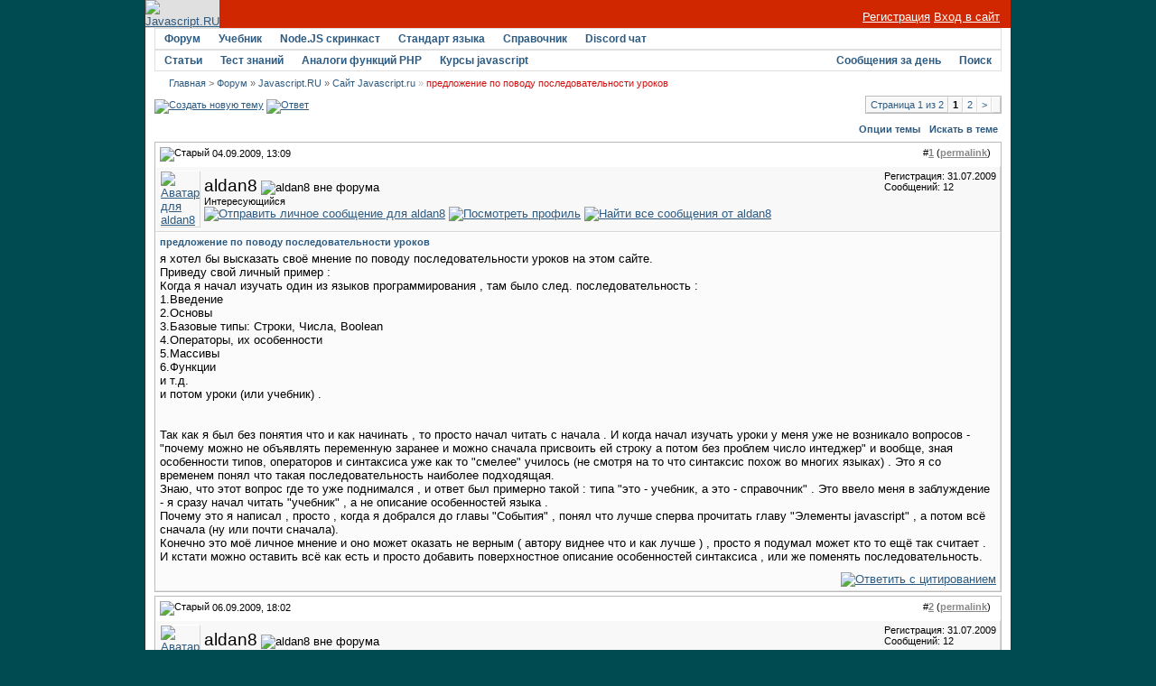

--- FILE ---
content_type: text/html; charset=utf-8
request_url: https://javascript.ru/forum/site/4978-predlozhenie-po-povodu-posledovatelnosti-urokov.html
body_size: 10993
content:
<!DOCTYPE html PUBLIC "-//W3C//DTD XHTML 1.0 Transitional//EN" "http://www.w3.org/TR/xhtml1/DTD/xhtml1-transitional.dtd">
<html xmlns="http://www.w3.org/1999/xhtml" dir="ltr" lang="ru">
<head>
<base href="https://javascript.ru/forum/" />
	
<meta name="keywords" content="предложение,по,поводу,последовательности,уроков,предложение по поводу последовательности уроков, " />
<meta name="description" content="я хотел бы высказать своё мнение по поводу последовательности уроков на этом сайт�" />


<link rel="stylesheet" type="text/css" href="https://javascript.ru/forum/clientscript/vbulletin_css/style-97d6914a-00003.css" id="vbulletin_css" />





 


<script type="text/javascript" src="/misc/forum.js"></script>



<!--
<script async src="https://pagead2.googlesyndication.com/pagead/js/adsbygoogle.js?client=ca-pub-6204518652652613"
     crossorigin="anonymous"></script>
-->

<!--
<script type="text/javascript" src="/modules/syntaxhighlighter/sh/scripts/shCore.js"></script>
<script type="text/javascript" src="/modules/syntaxhighlighter/sh/scripts/shBrushCss.js"></script>
<script type="text/javascript" src="/modules/syntaxhighlighter/sh/scripts/shBrushJava.js"></script>
<script type="text/javascript" src="/modules/syntaxhighlighter/sh/scripts/shBrushJScript.js"></script>
<script type="text/javascript" src="/modules/syntaxhighlighter/sh/scripts/shBrushPhp.js"></script>
<script type="text/javascript" src="/modules/syntaxhighlighter/sh/scripts/shBrushPlain.js"></script>
<script type="text/javascript" src="/modules/syntaxhighlighter/sh/scripts/shBrushPython.js"></script>
<script type="text/javascript" src="/modules/syntaxhighlighter/sh/scripts/shBrushXml.js"></script>
<script type="text/javascript" src="/modules/syntaxhighlighter/sh/scripts/shBrushRuby.js"></script>
<script type="text/javascript" src="/modules/syntaxhighlighter/sh/scripts/shBrushErlang.js"></script>
<script type="text/javascript" src="/modules/syntaxhighlighter/sh/scripts/shBrushAS3.js"></script>
-->

<script type="text/javascript" src="/modules/syntaxhighlighter/sh/scripts/syntaxhighlighter.min.js"></script>
<script type="text/javascript">
  $(function() { SyntaxHighlighter.highlight() })
  </script>

<style type="text/css" media="all">@import "/modules/syntaxhighlighter/sh/styles/shCore.css";</style>
<style type="text/css" media="all">@import "/modules/syntaxhighlighter/sh/styles/shThemeDefault.css";</style>
<style type="text/css" media="all">@import "/themes/defaultangy/jquery.alerts.css";</style>

<script type="text/javascript"><!-- // hide from W3C validator

var SESSIONURL = "s=46cafbb8a53640561d727ff9954a7ca6&";
var IMGDIR_MISC = "/forum/images/ca_serenity/misc";
var vb_disable_ajax = parseInt("0", 10);
// --></script>


<link rel="alternate" type="application/rss+xml" title="Javascript-форум RSS Feed" href="https://javascript.ru/forum/external.php?type=RSS2" />

<link rel="alternate" type="application/rss+xml" title="Javascript-форум - Сайт Javascript.ru - RSS Feed" href="https://javascript.ru/forum/external.php?type=RSS2&amp;forumids=22" />


<script>
window._gaq =  []
_gaq.push(['_setAccount', 'UA-2056213-10']);
_gaq.push(["_addOrganic", "go.mail.ru","q"])
_gaq.push(["_addOrganic", "nova.rambler.ru","query"])
_gaq.push(["_addOrganic", "nigma.ru", "s"])
_gaq.push(["_addOrganic", "blogs.yandex.ru", "text", true])
_gaq.push(["_addOrganic", "webalta.ru", "q"])
_gaq.push(["_addOrganic", "aport.ru", "r"])
_gaq.push(["_addOrganic", "akavita.by", "z"])
_gaq.push(["_addOrganic", "meta.ua", "q"])
_gaq.push(["_addOrganic", "bigmir.net", "q"])
_gaq.push(["_addOrganic", "tut.by", "query"])
_gaq.push(["_addOrganic", "all.by", "query"])
_gaq.push(["_addOrganic", "i.ua", "q"])
_gaq.push(["_addOrganic", "online.ua", "q"])
_gaq.push(["_addOrganic", "a.ua", "s"])
_gaq.push(["_addOrganic", "ukr.net", "search_query"])
_gaq.push(["_addOrganic", "search.com.ua", "q"])
_gaq.push(["_addOrganic", "search.ua", "query"])
_gaq.push(["_addOrganic", "poisk.ru", "text"])
_gaq.push(["_addOrganic", "km.ru", "sq"])
_gaq.push(["_addOrganic", "liveinternet.ru", "ask"])
_gaq.push(["_addOrganic", "quintura.ru", "request"])
_gaq.push(["_addOrganic", "search.qip.ru","query"])
_gaq.push(["_addOrganic", "gde.ru","keywords"])
_gaq.push(["_addOrganic", "search.ukr.net","search_query"])
_gaq.push(["_addOrganic", "gogo.ru","q"])
_gaq.push(['_trackPageview']);
_gaq.push(['_trackPageLoadTime']);
</script>

<script type="text/javascript">
var ga = document.createElement('script')
ga.src = location.protocol+'//www.google-analytics.com/ga.js'
ga.async = true
document.getElementsByTagName('head')[0].appendChild(ga)
</script>

	<title>предложение по поводу последовательности уроков - Javascript-форум</title>
	<script type="text/javascript" src="https://javascript.ru/forum/clientscript/vbulletin_post_loader.js?v=367"></script>
</head>
<body onload="">
<div id="wrapper">
<a name="top"></a>
<table width="960" cellpadding="0" cellspacing="0" align="center" id="maintable">
<tr>
	<td id="maintable-first">

<!-- header table --><table border="0" cellspacing="0" cellpadding="0" class="header-table" width="100%">
	<tr>
		<td align="left"><a href="/"><img src="/forum/images/ca_serenity/misc/logo.gif" border="0" alt="Javascript.RU" /></a></td>
		<td align="right" valign="bottom" width="100%" nowrap="nowrap" class="header-table-login">

		
                <a href="/forum/register.php" style="color:white">Регистрация</a> <a href="/forum/clogin.php" style="color:white">Вход в сайт</a>
			

		</td>
	</tr>
	</table><!-- / header table --></td>
</tr>
<tr>
	<td class="maintable-content"><!-- content table --><table border="0" width="100%" cellpadding="0" cellspacing="0" align="center">
<tr>
	<td class="content-row">

<!-- nav buttons bar -->
<table border="0" width="100%" cellpadding="0" cellspacing="0" align="center">
<tr>
	<td class="navbar-row" align="center"><table cellspacing="0" width="100%" align="center" class="navbar-row-table">
	<tr align="center" class="vbmenu_dark">


<td class="vbmenu_control"><h1><a href="/forum/">Форум</a></h1>
</td>

<td class="vbmenu_control"><a href="https://learn.javascript.ru/">Учебник</a>
</td>


<td class="vbmenu_control"><a href="https://learn.javascript.ru/nodejs-screencast">Node.JS скринкаст</a>
</td>


<td class="vbmenu_control"><a href="http://es5.javascript.ru">Стандарт языка</a>
</td>

<td class="vbmenu_control"><h1><a href="/manual">Справочник</a></h1>
</td>

<td class="vbmenu_control"><h1><a href="https://discord.gg/X8yWNWpTQs">Discord чат</a></h1>
</td>


		
		<td width="100%">&nbsp;</td>
		


</tr>
</table>
<table cellspacing="0" width="100%" align="center" class="navbar-row-table">
<tr align="center" class="vbmenu_dark">


<td class="vbmenu_control"><a href="/doctree">Статьи</a>
</td>

<td class="vbmenu_control"><a href="https://learn.javascript.ru/quiz">Тест знаний</a>
</td>


<td class="vbmenu_control"><a href="/php">Аналоги функций PHP</a>
</td>


<!--
<td class="vbmenu_control"><a href="http://chat.mibbit.com/?server=utf8.rusnet.org.ru:7770&channel=%23javascript&nick=JsGuest">Онлайн-чат</a>
</td>
-->


<td class="vbmenu_control"><h1><a href="/courses" ><span>Курсы javascript</span></a>
</h1></td>

<!--
<td class="vbmenu_control"><h1><a href="/ajax">AJAX</a></h1>
</td>
-->

<td width="100%">&nbsp;</td>

 

				
			
				
				<td class="vbmenu_control"><a href="/forum/search.php?do=getdaily" accesskey="2">Сообщения за день</a></td>
				
				<td id="navbar_search" class="vbmenu_control"><a href="/forum/search.php" accesskey="4" rel="nofollow">Поиск</a> <script type="text/javascript"> vbmenu_register("navbar_search"); </script></td>
			
			
		

		
	</tr>
	</table></td>
</tr>
</table>
<!-- content table -->
<!-- open content container -->
<table border="0" width="100%" cellpadding="0" cellspacing="0" align="center">
<tr>
	<td class="content-row" valign="top">




<!--noindex-->
<!-- NAVBAR POPUP MENUS -->
	
	
	<!-- header quick search form -->
	<div class="vbmenu_popup" id="navbar_search_menu" style="display:none">
		<table cellpadding="4" cellspacing="1" border="0">
		<tr>
			<td class="thead">Поиск по форуму</td>
		</tr>
		<tr>
			<td class="vbmenu_option" title="nohilite">
				<form action="/forum/search.php?do=process" method="post">
					<input type="hidden" name="do" value="process" />
					<input type="hidden" name="quicksearch" value="1" />
					<input type="hidden" name="childforums" value="1" />
					<input type="hidden" name="exactname" value="1" />
					<input type="hidden" name="s" value="46cafbb8a53640561d727ff9954a7ca6" />
					<div><input type="text" class="bginput" name="query" size="25" tabindex="1001" /><input type="submit" class="button" value="Вперёд" tabindex="1004" /></div>
					<div style="margin-top:4px">
						<label for="rb_nb_sp0"><input type="radio" name="showposts" value="0" id="rb_nb_sp0" tabindex="1002" checked="checked" />Отображать темы</label>
						&nbsp;
						<label for="rb_nb_sp1"><input type="radio" name="showposts" value="1" id="rb_nb_sp1" tabindex="1003" />Отображать сообщения</label>
					</div>					
				</form>
			</td>
		</tr>
		<tr>
			<td class="vbmenu_option"><a href="/forum/search.php" accesskey="4" rel="nofollow">Расширенный поиск</a></td>
		</tr>
		
		</table>
	</div>
	<!-- / header quick search form -->
	

	
<!-- / NAVBAR POPUP MENUS -->

<!-- PAGENAV POPUP -->

	<div class="vbmenu_popup" id="pagenav_menu" style="display:none">
		<table cellpadding="4" cellspacing="1" border="0">
		<tr>
			<td class="thead" nowrap="nowrap">К странице...</td>
		</tr>
		<tr>
			<td class="vbmenu_option" title="nohilite">
			<form action="https://javascript.ru/forum/" method="get" onsubmit="return this.gotopage()" id="pagenav_form">
				<input type="text" class="bginput" id="pagenav_itxt" style="font-size:11px" size="4" />
				<input type="button" class="button" id="pagenav_ibtn" value="Вперёд" />
			</form>
			</td>
		</tr>
		</table>
	</div>

<!-- / PAGENAV POPUP -->
<!--/noindex-->


<!-- trade-links -->




<!-- breadcrumb -->
<div id="navbar-row">

	<div class="navbar navbar-top"><a href="https://javascript.ru/" accesskey="1">Главная</a> 


 <span class="navbar">&gt; <a href="https://javascript.ru/forum/" accesskey="1">Форум</a></span>


	<span class="navbar">&raquo; <a href="https://javascript.ru/forum/javascript-ru/">Javascript.RU</a></span>


	<span class="navbar">&raquo; <a href="https://javascript.ru/forum/site/">Сайт Javascript.ru</a></span>

 &raquo;
<strong>
	предложение по поводу последовательности уроков

</strong>

</div>

</div>
<br class="spacer8" />



<!-- / breadcrumb -->

<!-- pm notification -->

<!-- / pm notification -->





<!-- // Start Welcome Headers // -->
<!-- google_ad_section_start(weight=ignore) -->

<!-- google_ad_section_end -->
<!-- // End Welcome Headers // -->

	



<a name="poststop" id="poststop"></a>





<!-- controls above postbits -->
<table cellpadding="0" cellspacing="0" border="0" width="100%" style="margin-bottom:3px">
<tr valign="bottom">
	
		<td class="smallfont">


<a href="https://javascript.ru/forum/newthread.php?do=newthread&amp;f=22" rel="nofollow"><img src="/forum/images/ca_serenity/buttons/newthread.gif" alt="Создать новую тему" border="0" /></a>

<a href="https://javascript.ru/forum/newreply.php?do=newreply&amp;noquote=1&amp;p=29408" rel="nofollow"><img src="/forum/images/ca_serenity/buttons/reply.gif" alt="Ответ" border="0" /></a>


</td>
	
	<td align="right"><div class="pagenav" align="right">
<table class="tborder" cellpadding="3" cellspacing="0" border="0">
<tr>
	<td class="vbmenu_control" style="font-weight:normal">Страница 1 из 2</td>
	
	
		<td class="alt2"><span class="smallfont" title="Показано с 1 по 10 из 13."><strong>1</strong></span></td>
 <td class="alt1"><a class="smallfont" href="https://javascript.ru/forum/site/4978-predlozhenie-po-povodu-posledovatelnosti-urokov-2.html" title="с 11 по 13 из 13">2</a></td>
	<td class="alt1"><a class="smallfont" href="https://javascript.ru/forum/site/4978-predlozhenie-po-povodu-posledovatelnosti-urokov-2.html" title="Следующая страница - с 11 по 13 из 13">&gt;</a></td>
	
	<td class="vbmenu_control" title="showthread.php?s=46cafbb8a53640561d727ff9954a7ca6&amp;t=4978"><a name="PageNav"></a></td>
</tr>
</table>
</div></td>
</tr>
</table>
<!-- / controls above postbits -->

<!-- toolbar -->
<table class="tcat-rounded" cellpadding="0" cellspacing="0" border="0" width="100%" align="center">
	<tr>
		<td width="25" class="tcat-rounded-left"><img src="https://javascript.ru/forum/images/ca_serenity/misc/spacer.gif" width="25" height="27" border="0" alt="" /></td>

	<td class="tcat" width="100%">
		<div class="smallfont">
		
		&nbsp;
		</div>
	</td>
	<td class="vbmenu_control" id="threadtools" nowrap="nowrap">
		<a rel="nofollow" href="https://javascript.ru/forum/site/4978-predlozhenie-po-povodu-posledovatelnosti-urokov.html?nojs=1#goto_threadtools">Опции темы</a>
		<script type="text/javascript"> vbmenu_register("threadtools"); </script>
	</td>
	
		<td class="vbmenu_control" id="threadsearch" nowrap="nowrap">
			<a rel="nofollow" href="https://javascript.ru/forum/site/4978-predlozhenie-po-povodu-posledovatelnosti-urokov.html?nojs=1#goto_threadsearch">Искать в теме</a>
			<script type="text/javascript"> vbmenu_register("threadsearch"); </script>
		</td>
	
	
	

		<td width="10" class="tcat-rounded-right"><img src="https://javascript.ru/forum/images/ca_serenity/misc/spacer.gif" width="10" height="27" border="0" alt="" /></td>
	</tr>
</table>
<!-- / toolbar -->



<!-- end content table -->
	</td>
</tr>
</table>
<!-- / close content container -->
<!-- / end content table -->





<div id="posts"><!-- post #29408 -->

	<!-- open content container -->
<table border="0" width="100%" cellpadding="0" cellspacing="0" align="center">
<tr>
	<td class="content-row" valign="top">

	<div id="edit29408" style="padding:0px 0px 4px 0px">
	<!-- this is not the last post shown on the page -->	



<table class="tborder" width="100%" id="post29408" cellpadding="4" cellspacing="0" border="0" align="center">
<tr>
	<td class="thead" >
		<div class="normal" style="float:right">
			&nbsp;
			#<a href="https://javascript.ru/forum/29408-post1.html" target="new"  id="postcount29408" name="1"><strong>1</strong></a> (<b><a href="/forum/site/4978-predlozhenie-po-povodu-posledovatelnosti-urokov.html#post29408" title="Link to this Post">permalink</a></b>) &nbsp;
			
		</div>
		
		<div class="normal">
			<!-- status icon and date -->
			<a name="post29408"><img class="inlineimg" src="/forum/images/ca_serenity/statusicon/post_old.gif" alt="Старый" border="0" /></a>


			
				04.09.2009, 13:09
			
			
			<!-- / status icon and date -->
		</div>
	</td>
</tr>
<tr>
	<td class="alt2" style="padding:0px">
		<!-- user info -->
		<table cellpadding="0" cellspacing="4" border="0" width="100%">
		<tr>
			<td class="alt2"><a rel="nofollow" href="https://javascript.ru/forum/members/3186-aldan8/"><img src="https://javascript.ru/forum/image.php?u=3186&amp;dateline=1251661679" width="80" height="80" alt="Аватар для aldan8" border="0" /></a></td>
			<td nowrap="nowrap">
			
				<div>
					


  <a class="bigusername">aldan8</a>
                


					
					<img class="inlineimg" src="/forum/images/ca_serenity/statusicon/user_offline.gif" alt="aldan8 вне форума" border="0" />




					
				</div>
				
				<div class="smallfont">Интересующийся</div>
				
				
				
				





	


<a href="https://javascript.ru/forum/private.php?do=newpm&amp;u=3186" rel="nofollow">
<img title="Отправить личное сообщение для aldan8"
alt="Отправить личное сообщение для aldan8" border="0" src="/forum/images/ca_serenity/buttons/sendpm_blue.gif"/></a>



<a href="https://javascript.ru/forum/members/3186-aldan8/" rel="nofollow">
<img title="Посмотреть профиль" alt="Посмотреть профиль" src="/forum/images/ca_serenity/buttons/profile_blue.gif" border="0"/></a>





<a href="https://javascript.ru/forum/search.php?do=finduser&amp;u=3186" rel="nofollow"><img title="Найти все сообщения от aldan8"
alt="Найти все сообщения от aldan8" border="0" src="/forum/images/ca_serenity/buttons/find_blue.gif"/></a>



			</td>
			<td width="100%">&nbsp;</td>
			<td valign="top" nowrap="nowrap">
				
				<div class="smallfont">
					<div>Регистрация: 31.07.2009</div>
					
					
					<div>
						Сообщений: 12
					</div>
					

					

<br/>

			
<div>
		
</div>
		</div>

		

			</td>
		</tr>
		</table>
		<!-- / user info -->
	</td>
</tr>
<tr>
	<td class="alt1" id="td_post_29408">
	<!-- message, attachments, sig -->
	
		

		
			<!-- icon and title -->
			<div class="smallfont post-title">
				<strong>предложение по поводу последовательности уроков</strong>
			</div>
			<!-- / icon and title -->
		
		
		<!-- message -->
		<div id="post_message_29408">я хотел бы высказать своё мнение по поводу последовательности уроков на этом сайте. <br />
Приведу свой личный пример :<br />
Когда я начал изучать один из языков программирования , там было след. последовательность : <br />
1.Введение<br />
2.Основы <br />
3.Базовые типы: Строки, Числа, Boolean<br />
4.Операторы, их особенности <br />
5.Массивы<br />
6.Функции<br />
и т.д.<br />
и потом уроки (или учебник) . <br />
<br />
<br />
Так как я был без понятия что и как начинать , то просто начал читать с начала . И когда  начал изучать уроки у меня уже не возникало вопросов - &quot;почему можно не объявлять переменную заранее и можно сначала присвоить ей строку а потом без проблем число интеджер&quot; и вообще, зная особенности типов, операторов и синтаксиса уже как то &quot;смелее&quot; училось (не смотря на то что синтаксис похож во многих языках) . Это я со временем понял что такая последовательность наиболее подходящая. <br />
Знаю, что этот вопрос где то уже поднимался ,  и ответ был примерно такой : типа &quot;это - учебник, а это - справочник&quot; . Это ввело меня в заблуждение - я сразу начал читать &quot;учебник&quot; , а не описание особенностей языка . <br />
Почему это я написал , просто , когда я добрался до главы &quot;События&quot; , понял что лучше сперва  прочитать главу &quot;Элементы javascript&quot; , а потом всё сначала (ну или почти сначала). <br />
Конечно это моё личное мнение и оно может оказать не верным ( автору виднее что и как лучше ) , просто я подумал может кто то ещё так считает .<br />
И кстати можно оставить всё как есть и просто добавить поверхностное описание особенностей синтаксиса , или же поменять последовательность.</div>
		<!-- / message -->
	
		
		
		

		

		

		
	
		<div style="margin-top: 10px" align="right" class="post-bottom">
			
			
	
			
			<!-- controls -->
			
			
			
				<a href="https://javascript.ru/forum/newreply.php?do=newreply&amp;p=29408" rel="nofollow"><img src="/forum/images/ca_serenity/buttons/quote.gif" alt="Ответить с цитированием" border="0" /></a>
			



			
			
			
			
			
				
			
			
			<!-- / controls -->
		</div>
		
	<!-- message, attachments, sig -->
	
	</td>
</tr>
</table>





	</div>
		</td>
</tr>
</table>
<!-- / close content container -->

<!-- / post #29408 --><!-- post #29478 -->

	<!-- open content container -->
<table border="0" width="100%" cellpadding="0" cellspacing="0" align="center">
<tr>
	<td class="content-row" valign="top">

	<div id="edit29478" style="padding:0px 0px 4px 0px">
	<!-- this is not the last post shown on the page -->	



<table class="tborder" width="100%" id="post29478" cellpadding="4" cellspacing="0" border="0" align="center">
<tr>
	<td class="thead" >
		<div class="normal" style="float:right">
			&nbsp;
			#<a href="https://javascript.ru/forum/29478-post2.html" target="new"  id="postcount29478" name="2"><strong>2</strong></a> (<b><a href="/forum/site/4978-predlozhenie-po-povodu-posledovatelnosti-urokov.html#post29478" title="Link to this Post">permalink</a></b>) &nbsp;
			
		</div>
		
		<div class="normal">
			<!-- status icon and date -->
			<a name="post29478"><img class="inlineimg" src="/forum/images/ca_serenity/statusicon/post_old.gif" alt="Старый" border="0" /></a>


			
				06.09.2009, 18:02
			
			
			<!-- / status icon and date -->
		</div>
	</td>
</tr>
<tr>
	<td class="alt2" style="padding:0px">
		<!-- user info -->
		<table cellpadding="0" cellspacing="4" border="0" width="100%">
		<tr>
			<td class="alt2"><a rel="nofollow" href="https://javascript.ru/forum/members/3186-aldan8/"><img src="https://javascript.ru/forum/image.php?u=3186&amp;dateline=1251661679" width="80" height="80" alt="Аватар для aldan8" border="0" /></a></td>
			<td nowrap="nowrap">
			
				<div>
					


  <a class="bigusername">aldan8</a>
                


					
					<img class="inlineimg" src="/forum/images/ca_serenity/statusicon/user_offline.gif" alt="aldan8 вне форума" border="0" />




					
				</div>
				
				<div class="smallfont">Интересующийся</div>
				
				
				
				





	


<a href="https://javascript.ru/forum/private.php?do=newpm&amp;u=3186" rel="nofollow">
<img title="Отправить личное сообщение для aldan8"
alt="Отправить личное сообщение для aldan8" border="0" src="/forum/images/ca_serenity/buttons/sendpm_blue.gif"/></a>



<a href="https://javascript.ru/forum/members/3186-aldan8/" rel="nofollow">
<img title="Посмотреть профиль" alt="Посмотреть профиль" src="/forum/images/ca_serenity/buttons/profile_blue.gif" border="0"/></a>





<a href="https://javascript.ru/forum/search.php?do=finduser&amp;u=3186" rel="nofollow"><img title="Найти все сообщения от aldan8"
alt="Найти все сообщения от aldan8" border="0" src="/forum/images/ca_serenity/buttons/find_blue.gif"/></a>



			</td>
			<td width="100%">&nbsp;</td>
			<td valign="top" nowrap="nowrap">
				
				<div class="smallfont">
					<div>Регистрация: 31.07.2009</div>
					
					
					<div>
						Сообщений: 12
					</div>
					

					

<br/>

			
<div>
		
</div>
		</div>

		

			</td>
		</tr>
		</table>
		<!-- / user info -->
	</td>
</tr>
<tr>
	<td class="alt1" id="td_post_29478">
	<!-- message, attachments, sig -->
	
		

		
		
		<!-- message -->
		<div id="post_message_29478">да , по видимому, это только у меня возникли проблемы со стартом в javascript .</div>
		<!-- / message -->
	
		
		
		

		

		

		
	
		<div style="margin-top: 10px" align="right" class="post-bottom">
			
			
	
			
			<!-- controls -->
			
			
			
				<a href="https://javascript.ru/forum/newreply.php?do=newreply&amp;p=29478" rel="nofollow"><img src="/forum/images/ca_serenity/buttons/quote.gif" alt="Ответить с цитированием" border="0" /></a>
			



			
			
			
			
			
				
			
			
			<!-- / controls -->
		</div>
		
	<!-- message, attachments, sig -->
	
	</td>
</tr>
</table>





	</div>
		</td>
</tr>
</table>
<!-- / close content container -->

<!-- / post #29478 --><!-- post #29508 -->

	<!-- open content container -->
<table border="0" width="100%" cellpadding="0" cellspacing="0" align="center">
<tr>
	<td class="content-row" valign="top">

	<div id="edit29508" style="padding:0px 0px 4px 0px">
	<!-- this is not the last post shown on the page -->	



<table class="tborder" width="100%" id="post29508" cellpadding="4" cellspacing="0" border="0" align="center">
<tr>
	<td class="thead" >
		<div class="normal" style="float:right">
			&nbsp;
			#<a href="https://javascript.ru/forum/29508-post3.html" target="new"  id="postcount29508" name="3"><strong>3</strong></a> (<b><a href="/forum/site/4978-predlozhenie-po-povodu-posledovatelnosti-urokov.html#post29508" title="Link to this Post">permalink</a></b>) &nbsp;
			
		</div>
		
		<div class="normal">
			<!-- status icon and date -->
			<a name="post29508"><img class="inlineimg" src="/forum/images/ca_serenity/statusicon/post_old.gif" alt="Старый" border="0" /></a>


			
				07.09.2009, 09:54
			
			
			<!-- / status icon and date -->
		</div>
	</td>
</tr>
<tr>
	<td class="alt2" style="padding:0px">
		<!-- user info -->
		<table cellpadding="0" cellspacing="4" border="0" width="100%">
		<tr>
			<td class="alt2"><a rel="nofollow" href="https://javascript.ru/forum/members/2454-b%7Evladi/"><img src="https://javascript.ru/forum/image.php?u=2454&amp;dateline=1260987856" width="80" height="80" alt="Аватар для B~Vladi" border="0" /></a></td>
			<td nowrap="nowrap">
			
				<div>
					


  <a class="bigusername">B~Vladi</a>
                


					
					<img class="inlineimg" src="/forum/images/ca_serenity/statusicon/user_offline.gif" alt="B~Vladi вне форума" border="0" />




					
				</div>
				
				<div class="smallfont">Модератор Всея Форума</div>
				
				
				
				





	


<a href="https://javascript.ru/forum/private.php?do=newpm&amp;u=2454" rel="nofollow">
<img title="Отправить личное сообщение для B~Vladi"
alt="Отправить личное сообщение для B~Vladi" border="0" src="/forum/images/ca_serenity/buttons/sendpm_blue.gif"/></a>



<a href="https://javascript.ru/forum/members/2454-b%7Evladi/" rel="nofollow">
<img title="Посмотреть профиль" alt="Посмотреть профиль" src="/forum/images/ca_serenity/buttons/profile_blue.gif" border="0"/></a>





<a href="https://javascript.ru/forum/search.php?do=finduser&amp;u=2454" rel="nofollow"><img title="Найти все сообщения от B~Vladi"
alt="Найти все сообщения от B~Vladi" border="0" src="/forum/images/ca_serenity/buttons/find_blue.gif"/></a>



			</td>
			<td width="100%">&nbsp;</td>
			<td valign="top" nowrap="nowrap">
				
				<div class="smallfont">
					<div>Регистрация: 14.05.2009</div>
					
					
					<div>
						Сообщений: 4,021
					</div>
					

					

<br/>

			
<div>
		
</div>
		</div>

		

			</td>
		</tr>
		</table>
		<!-- / user info -->
	</td>
</tr>
<tr>
	<td class="alt1" id="td_post_29508">
	<!-- message, attachments, sig -->
	
		

		
		
		<!-- message -->
		<div id="post_message_29508">Когда я стартовал, у меня вообще не было учебника - тонкий справочник и гугл<img src="https://javascript.ru/forum/images/smilies/smile.gif" border="0" alt="" title="" class="inlineimg" /></div>
		<!-- / message -->
	
		
		
		

		

		

		
	
		<div style="margin-top: 10px" align="right" class="post-bottom">
			
			
	
			
			<!-- controls -->
			
			
			
				<a href="https://javascript.ru/forum/newreply.php?do=newreply&amp;p=29508" rel="nofollow"><img src="/forum/images/ca_serenity/buttons/quote.gif" alt="Ответить с цитированием" border="0" /></a>
			



			
			
			
			
			
				
			
			
			<!-- / controls -->
		</div>
		
	<!-- message, attachments, sig -->
	
	</td>
</tr>
</table>





	</div>
		</td>
</tr>
</table>
<!-- / close content container -->

<!-- / post #29508 --><!-- post #29526 -->

	<!-- open content container -->
<table border="0" width="100%" cellpadding="0" cellspacing="0" align="center">
<tr>
	<td class="content-row" valign="top">

	<div id="edit29526" style="padding:0px 0px 4px 0px">
	<!-- this is not the last post shown on the page -->	



<table class="tborder" width="100%" id="post29526" cellpadding="4" cellspacing="0" border="0" align="center">
<tr>
	<td class="thead" >
		<div class="normal" style="float:right">
			&nbsp;
			#<a href="https://javascript.ru/forum/29526-post4.html" target="new"  id="postcount29526" name="4"><strong>4</strong></a> (<b><a href="/forum/site/4978-predlozhenie-po-povodu-posledovatelnosti-urokov.html#post29526" title="Link to this Post">permalink</a></b>) &nbsp;
			
		</div>
		
		<div class="normal">
			<!-- status icon and date -->
			<a name="post29526"><img class="inlineimg" src="/forum/images/ca_serenity/statusicon/post_old.gif" alt="Старый" border="0" /></a>


			
				07.09.2009, 13:11
			
			
			<!-- / status icon and date -->
		</div>
	</td>
</tr>
<tr>
	<td class="alt2" style="padding:0px">
		<!-- user info -->
		<table cellpadding="0" cellspacing="4" border="0" width="100%">
		<tr>
			<td class="alt2"><a rel="nofollow" href="https://javascript.ru/forum/members/3186-aldan8/"><img src="https://javascript.ru/forum/image.php?u=3186&amp;dateline=1251661679" width="80" height="80" alt="Аватар для aldan8" border="0" /></a></td>
			<td nowrap="nowrap">
			
				<div>
					


  <a class="bigusername">aldan8</a>
                


					
					<img class="inlineimg" src="/forum/images/ca_serenity/statusicon/user_offline.gif" alt="aldan8 вне форума" border="0" />




					
				</div>
				
				<div class="smallfont">Интересующийся</div>
				
				
				
				





	


<a href="https://javascript.ru/forum/private.php?do=newpm&amp;u=3186" rel="nofollow">
<img title="Отправить личное сообщение для aldan8"
alt="Отправить личное сообщение для aldan8" border="0" src="/forum/images/ca_serenity/buttons/sendpm_blue.gif"/></a>



<a href="https://javascript.ru/forum/members/3186-aldan8/" rel="nofollow">
<img title="Посмотреть профиль" alt="Посмотреть профиль" src="/forum/images/ca_serenity/buttons/profile_blue.gif" border="0"/></a>





<a href="https://javascript.ru/forum/search.php?do=finduser&amp;u=3186" rel="nofollow"><img title="Найти все сообщения от aldan8"
alt="Найти все сообщения от aldan8" border="0" src="/forum/images/ca_serenity/buttons/find_blue.gif"/></a>



			</td>
			<td width="100%">&nbsp;</td>
			<td valign="top" nowrap="nowrap">
				
				<div class="smallfont">
					<div>Регистрация: 31.07.2009</div>
					
					
					<div>
						Сообщений: 12
					</div>
					

					

<br/>

			
<div>
		
</div>
		</div>

		

			</td>
		</tr>
		</table>
		<!-- / user info -->
	</td>
</tr>
<tr>
	<td class="alt1" id="td_post_29526">
	<!-- message, attachments, sig -->
	
		

		
		
		<!-- message -->
		<div id="post_message_29526"><table class="bbcode-rounded bbcode-rounded-quote" cellspacing="0">
<tr>
	<td class="bbcode-rounded-header"><div><span></span></div></td>
</tr>
<tr>
	<td class="bbcode-rounded-author">
		
			Сообщение от <strong>B~Vladi</strong>
			
		
	</td>
</tr>
<tr>
	<td class="bbcode-rounded-content">
		Когда я стартовал, у меня вообще не было учебника - тонкий справочник и гугл
	</td>
</tr>
<tr>
	<td class="bbcode-rounded-footer"><div><span></span></div></td>
</tr>
</table> - но уверен, было огромное желание его выучить.<br />
Нет, у меня нет никаких замечаний к учебнику и/или справочнику , наоборот , кроме слов благодарности мне нечего сказать . <br />
Моя точка зрения - новичка . Понятно , что опытный програмер с начала заглянет в главу &quot;элементы javascript&quot; , а потм всё остальное . И основная часть посетителей это люди уже знакомые , как минимум , с основами javascript.<br />
Сейчас нахожусь в процесе изучения и что-то не так легко поддаётся мне этот язык. Просто , я поделился своими соображениями и если большинство так не считают , то всё прекрасно .</div>
		<!-- / message -->
	
		
		
		

		

		

		
	
		<div style="margin-top: 10px" align="right" class="post-bottom">
			
			
	
			
			<!-- controls -->
			
			
			
				<a href="https://javascript.ru/forum/newreply.php?do=newreply&amp;p=29526" rel="nofollow"><img src="/forum/images/ca_serenity/buttons/quote.gif" alt="Ответить с цитированием" border="0" /></a>
			



			
			
			
			
			
				
			
			
			<!-- / controls -->
		</div>
		
	<!-- message, attachments, sig -->
	
	</td>
</tr>
</table>





	</div>
		</td>
</tr>
</table>
<!-- / close content container -->

<!-- / post #29526 --><!-- post #29532 -->

	<!-- open content container -->
<table border="0" width="100%" cellpadding="0" cellspacing="0" align="center">
<tr>
	<td class="content-row" valign="top">

	<div id="edit29532" style="padding:0px 0px 4px 0px">
	<!-- this is not the last post shown on the page -->	



<table class="tborder" width="100%" id="post29532" cellpadding="4" cellspacing="0" border="0" align="center">
<tr>
	<td class="thead" >
		<div class="normal" style="float:right">
			&nbsp;
			#<a href="https://javascript.ru/forum/29532-post5.html" target="new"  id="postcount29532" name="5"><strong>5</strong></a> (<b><a href="/forum/site/4978-predlozhenie-po-povodu-posledovatelnosti-urokov.html#post29532" title="Link to this Post">permalink</a></b>) &nbsp;
			
		</div>
		
		<div class="normal">
			<!-- status icon and date -->
			<a name="post29532"><img class="inlineimg" src="/forum/images/ca_serenity/statusicon/post_old.gif" alt="Старый" border="0" /></a>


			
				07.09.2009, 13:59
			
			
			<!-- / status icon and date -->
		</div>
	</td>
</tr>
<tr>
	<td class="alt2" style="padding:0px">
		<!-- user info -->
		<table cellpadding="0" cellspacing="4" border="0" width="100%">
		<tr>
			<td class="alt2"><a rel="nofollow" href="https://javascript.ru/forum/members/2454-b%7Evladi/"><img src="https://javascript.ru/forum/image.php?u=2454&amp;dateline=1260987856" width="80" height="80" alt="Аватар для B~Vladi" border="0" /></a></td>
			<td nowrap="nowrap">
			
				<div>
					


  <a class="bigusername">B~Vladi</a>
                


					
					<img class="inlineimg" src="/forum/images/ca_serenity/statusicon/user_offline.gif" alt="B~Vladi вне форума" border="0" />




					
				</div>
				
				<div class="smallfont">Модератор Всея Форума</div>
				
				
				
				





	


<a href="https://javascript.ru/forum/private.php?do=newpm&amp;u=2454" rel="nofollow">
<img title="Отправить личное сообщение для B~Vladi"
alt="Отправить личное сообщение для B~Vladi" border="0" src="/forum/images/ca_serenity/buttons/sendpm_blue.gif"/></a>



<a href="https://javascript.ru/forum/members/2454-b%7Evladi/" rel="nofollow">
<img title="Посмотреть профиль" alt="Посмотреть профиль" src="/forum/images/ca_serenity/buttons/profile_blue.gif" border="0"/></a>





<a href="https://javascript.ru/forum/search.php?do=finduser&amp;u=2454" rel="nofollow"><img title="Найти все сообщения от B~Vladi"
alt="Найти все сообщения от B~Vladi" border="0" src="/forum/images/ca_serenity/buttons/find_blue.gif"/></a>



			</td>
			<td width="100%">&nbsp;</td>
			<td valign="top" nowrap="nowrap">
				
				<div class="smallfont">
					<div>Регистрация: 14.05.2009</div>
					
					
					<div>
						Сообщений: 4,021
					</div>
					

					

<br/>

			
<div>
		
</div>
		</div>

		

			</td>
		</tr>
		</table>
		<!-- / user info -->
	</td>
</tr>
<tr>
	<td class="alt1" id="td_post_29532">
	<!-- message, attachments, sig -->
	
		

		
		
		<!-- message -->
		<div id="post_message_29532"><table class="bbcode-rounded bbcode-rounded-quote" cellspacing="0">
<tr>
	<td class="bbcode-rounded-header"><div><span></span></div></td>
</tr>
<tr>
	<td class="bbcode-rounded-author">
		
			Сообщение от <strong>aldan8</strong>
			
		
	</td>
</tr>
<tr>
	<td class="bbcode-rounded-content">
		но уверен, было огромное желание его выучить
	</td>
</tr>
<tr>
	<td class="bbcode-rounded-footer"><div><span></span></div></td>
</tr>
</table>Иначе бы я не выучил вообще<img src="https://javascript.ru/forum/images/smilies/smile.gif" border="0" alt="" title="" class="inlineimg" /><br />
<br />
Незнаю, насколько вам трудно, но мне с таким арсеналом было ну оооочень трудно<img src="https://javascript.ru/forum/images/smilies/smile.gif" border="0" alt="" title="" class="inlineimg" /></div>
		<!-- / message -->
	
		
		
		

		

		

		
	
		<div style="margin-top: 10px" align="right" class="post-bottom">
			
			
	
			
			<!-- controls -->
			
			
			
				<a href="https://javascript.ru/forum/newreply.php?do=newreply&amp;p=29532" rel="nofollow"><img src="/forum/images/ca_serenity/buttons/quote.gif" alt="Ответить с цитированием" border="0" /></a>
			



			
			
			
			
			
				
			
			
			<!-- / controls -->
		</div>
		
	<!-- message, attachments, sig -->
	
	</td>
</tr>
</table>





	</div>
		</td>
</tr>
</table>
<!-- / close content container -->

<!-- / post #29532 --><!-- post #29533 -->

	<!-- open content container -->
<table border="0" width="100%" cellpadding="0" cellspacing="0" align="center">
<tr>
	<td class="content-row" valign="top">

	<div id="edit29533" style="padding:0px 0px 4px 0px">
	<!-- this is not the last post shown on the page -->	



<table class="tborder" width="100%" id="post29533" cellpadding="4" cellspacing="0" border="0" align="center">
<tr>
	<td class="thead" >
		<div class="normal" style="float:right">
			&nbsp;
			#<a href="https://javascript.ru/forum/29533-post6.html" target="new"  id="postcount29533" name="6"><strong>6</strong></a> (<b><a href="/forum/site/4978-predlozhenie-po-povodu-posledovatelnosti-urokov.html#post29533" title="Link to this Post">permalink</a></b>) &nbsp;
			
		</div>
		
		<div class="normal">
			<!-- status icon and date -->
			<a name="post29533"><img class="inlineimg" src="/forum/images/ca_serenity/statusicon/post_old.gif" alt="Старый" border="0" /></a>


			
				07.09.2009, 14:25
			
			
			<!-- / status icon and date -->
		</div>
	</td>
</tr>
<tr>
	<td class="alt2" style="padding:0px">
		<!-- user info -->
		<table cellpadding="0" cellspacing="4" border="0" width="100%">
		<tr>
			<td class="alt2"><a rel="nofollow" href="https://javascript.ru/forum/members/3186-aldan8/"><img src="https://javascript.ru/forum/image.php?u=3186&amp;dateline=1251661679" width="80" height="80" alt="Аватар для aldan8" border="0" /></a></td>
			<td nowrap="nowrap">
			
				<div>
					


  <a class="bigusername">aldan8</a>
                


					
					<img class="inlineimg" src="/forum/images/ca_serenity/statusicon/user_offline.gif" alt="aldan8 вне форума" border="0" />




					
				</div>
				
				<div class="smallfont">Интересующийся</div>
				
				
				
				





	


<a href="https://javascript.ru/forum/private.php?do=newpm&amp;u=3186" rel="nofollow">
<img title="Отправить личное сообщение для aldan8"
alt="Отправить личное сообщение для aldan8" border="0" src="/forum/images/ca_serenity/buttons/sendpm_blue.gif"/></a>



<a href="https://javascript.ru/forum/members/3186-aldan8/" rel="nofollow">
<img title="Посмотреть профиль" alt="Посмотреть профиль" src="/forum/images/ca_serenity/buttons/profile_blue.gif" border="0"/></a>





<a href="https://javascript.ru/forum/search.php?do=finduser&amp;u=3186" rel="nofollow"><img title="Найти все сообщения от aldan8"
alt="Найти все сообщения от aldan8" border="0" src="/forum/images/ca_serenity/buttons/find_blue.gif"/></a>



			</td>
			<td width="100%">&nbsp;</td>
			<td valign="top" nowrap="nowrap">
				
				<div class="smallfont">
					<div>Регистрация: 31.07.2009</div>
					
					
					<div>
						Сообщений: 12
					</div>
					

					

<br/>

			
<div>
		
</div>
		</div>

		

			</td>
		</tr>
		</table>
		<!-- / user info -->
	</td>
</tr>
<tr>
	<td class="alt1" id="td_post_29533">
	<!-- message, attachments, sig -->
	
		

		
		
		<!-- message -->
		<div id="post_message_29533"><table class="bbcode-rounded bbcode-rounded-quote" cellspacing="0">
<tr>
	<td class="bbcode-rounded-header"><div><span></span></div></td>
</tr>
<tr>
	<td class="bbcode-rounded-author">
		
			Сообщение от <strong>B~Vladi</strong>
			<a href="https://javascript.ru/forum/site/4978-predlozhenie-po-povodu-posledovatelnosti-urokov.html#post29532" rel="nofollow"><img class="inlineimg" src="/forum/images/ca_serenity/buttons/viewpost.gif" border="0" alt="Посмотреть сообщение" /></a>
		
	</td>
</tr>
<tr>
	<td class="bbcode-rounded-content">
		Иначе бы я не выучил вообще<img src="https://javascript.ru/forum/images/smilies/smile.gif" border="0" alt="" title="" class="inlineimg" /><br />
<br />
Незнаю, насколько вам трудно, но мне с таким арсеналом было ну оооочень трудно<img src="https://javascript.ru/forum/images/smilies/smile.gif" border="0" alt="" title="" class="inlineimg" />
	</td>
</tr>
<tr>
	<td class="bbcode-rounded-footer"><div><span></span></div></td>
</tr>
</table>В том то и дело что арсенала предостаточно , даже больше чем надо <img src="https://javascript.ru/forum/images/smilies/victory.gif" border="0" alt="" title="Victory" class="inlineimg" /></div>
		<!-- / message -->
	
		
		
		

		

		

		
	
		<div style="margin-top: 10px" align="right" class="post-bottom">
			
			
	
			
			<!-- controls -->
			
			
			
				<a href="https://javascript.ru/forum/newreply.php?do=newreply&amp;p=29533" rel="nofollow"><img src="/forum/images/ca_serenity/buttons/quote.gif" alt="Ответить с цитированием" border="0" /></a>
			



			
			
			
			
			
				
			
			
			<!-- / controls -->
		</div>
		
	<!-- message, attachments, sig -->
	
	</td>
</tr>
</table>





	</div>
		</td>
</tr>
</table>
<!-- / close content container -->

<!-- / post #29533 --><!-- post #29534 -->

	<!-- open content container -->
<table border="0" width="100%" cellpadding="0" cellspacing="0" align="center">
<tr>
	<td class="content-row" valign="top">

	<div id="edit29534" style="padding:0px 0px 4px 0px">
	<!-- this is not the last post shown on the page -->	



<table class="tborder" width="100%" id="post29534" cellpadding="4" cellspacing="0" border="0" align="center">
<tr>
	<td class="thead" >
		<div class="normal" style="float:right">
			&nbsp;
			#<a href="https://javascript.ru/forum/29534-post7.html" target="new"  id="postcount29534" name="7"><strong>7</strong></a> (<b><a href="/forum/site/4978-predlozhenie-po-povodu-posledovatelnosti-urokov.html#post29534" title="Link to this Post">permalink</a></b>) &nbsp;
			
		</div>
		
		<div class="normal">
			<!-- status icon and date -->
			<a name="post29534"><img class="inlineimg" src="/forum/images/ca_serenity/statusicon/post_old.gif" alt="Старый" border="0" /></a>


			
				07.09.2009, 14:26
			
			
			<!-- / status icon and date -->
		</div>
	</td>
</tr>
<tr>
	<td class="alt2" style="padding:0px">
		<!-- user info -->
		<table cellpadding="0" cellspacing="4" border="0" width="100%">
		<tr>
			<td class="alt2"><a rel="nofollow" href="https://javascript.ru/forum/members/2153-riim/"><img src="https://javascript.ru/forum/image.php?u=2153&amp;dateline=1303434151" width="77" height="80" alt="Аватар для Riim" border="0" /></a></td>
			<td nowrap="nowrap">
			
				<div>
					


  <a class="bigusername">Riim</a>
                


					
					<img class="inlineimg" src="/forum/images/ca_serenity/statusicon/user_offline.gif" alt="Riim вне форума" border="0" />




					
				</div>
				
				<div class="smallfont">Рассеянный профессор</div>
				
				
				
				





	


<a href="https://javascript.ru/forum/private.php?do=newpm&amp;u=2153" rel="nofollow">
<img title="Отправить личное сообщение для Riim"
alt="Отправить личное сообщение для Riim" border="0" src="/forum/images/ca_serenity/buttons/sendpm_blue.gif"/></a>



<a href="https://javascript.ru/forum/members/2153-riim/" rel="nofollow">
<img title="Посмотреть профиль" alt="Посмотреть профиль" src="/forum/images/ca_serenity/buttons/profile_blue.gif" border="0"/></a>





<a href="https://javascript.ru/forum/search.php?do=finduser&amp;u=2153" rel="nofollow"><img title="Найти все сообщения от Riim"
alt="Найти все сообщения от Riim" border="0" src="/forum/images/ca_serenity/buttons/find_blue.gif"/></a>



			</td>
			<td width="100%">&nbsp;</td>
			<td valign="top" nowrap="nowrap">
				
				<div class="smallfont">
					<div>Регистрация: 06.04.2009</div>
					
					
					<div>
						Сообщений: 2,379
					</div>
					

					

<br/>

			
<div>
		
</div>
		</div>

		

			</td>
		</tr>
		</table>
		<!-- / user info -->
	</td>
</tr>
<tr>
	<td class="alt1" id="td_post_29534">
	<!-- message, attachments, sig -->
	
		

		
		
		<!-- message -->
		<div id="post_message_29534"><b>B~Vladi</b>, а теперь добавь к этому жутко дорогой модемный интернет, на котором гугл, с третьей попытки, минуты 2 грузится. Я в интернет вообще только в самых крайних случаях лазил, поскольку при такой скорости и стоимости работать было невозможно, у меня был PrototypeJs 1.3.1 и переводчик, сидел, переводил, ничего не понимая, там, где становилось немного понятно, начинал методом &quot;тыка&quot; экспериментировать. Так javascript и выучил. Вот это я понимаю, весело было, а сейчас, скукота одна.</div>
		<!-- / message -->
	
		
		
		

		

		

		
	
		<div style="margin-top: 10px" align="right" class="post-bottom">
			
			
	
			
			<!-- controls -->
			
			
			
				<a href="https://javascript.ru/forum/newreply.php?do=newreply&amp;p=29534" rel="nofollow"><img src="/forum/images/ca_serenity/buttons/quote.gif" alt="Ответить с цитированием" border="0" /></a>
			



			
			
			
			
			
				
			
			
			<!-- / controls -->
		</div>
		
	<!-- message, attachments, sig -->
	
	</td>
</tr>
</table>





	</div>
		</td>
</tr>
</table>
<!-- / close content container -->

<!-- / post #29534 --><!-- post #29536 -->

	<!-- open content container -->
<table border="0" width="100%" cellpadding="0" cellspacing="0" align="center">
<tr>
	<td class="content-row" valign="top">

	<div id="edit29536" style="padding:0px 0px 4px 0px">
	<!-- this is not the last post shown on the page -->	



<table class="tborder" width="100%" id="post29536" cellpadding="4" cellspacing="0" border="0" align="center">
<tr>
	<td class="thead" >
		<div class="normal" style="float:right">
			&nbsp;
			#<a href="https://javascript.ru/forum/29536-post8.html" target="new"  id="postcount29536" name="8"><strong>8</strong></a> (<b><a href="/forum/site/4978-predlozhenie-po-povodu-posledovatelnosti-urokov.html#post29536" title="Link to this Post">permalink</a></b>) &nbsp;
			
		</div>
		
		<div class="normal">
			<!-- status icon and date -->
			<a name="post29536"><img class="inlineimg" src="/forum/images/ca_serenity/statusicon/post_old.gif" alt="Старый" border="0" /></a>


			
				07.09.2009, 14:48
			
			
			<!-- / status icon and date -->
		</div>
	</td>
</tr>
<tr>
	<td class="alt2" style="padding:0px">
		<!-- user info -->
		<table cellpadding="0" cellspacing="4" border="0" width="100%">
		<tr>
			<td class="alt2"><a rel="nofollow" href="https://javascript.ru/forum/members/2454-b%7Evladi/"><img src="https://javascript.ru/forum/image.php?u=2454&amp;dateline=1260987856" width="80" height="80" alt="Аватар для B~Vladi" border="0" /></a></td>
			<td nowrap="nowrap">
			
				<div>
					


  <a class="bigusername">B~Vladi</a>
                


					
					<img class="inlineimg" src="/forum/images/ca_serenity/statusicon/user_offline.gif" alt="B~Vladi вне форума" border="0" />




					
				</div>
				
				<div class="smallfont">Модератор Всея Форума</div>
				
				
				
				





	


<a href="https://javascript.ru/forum/private.php?do=newpm&amp;u=2454" rel="nofollow">
<img title="Отправить личное сообщение для B~Vladi"
alt="Отправить личное сообщение для B~Vladi" border="0" src="/forum/images/ca_serenity/buttons/sendpm_blue.gif"/></a>



<a href="https://javascript.ru/forum/members/2454-b%7Evladi/" rel="nofollow">
<img title="Посмотреть профиль" alt="Посмотреть профиль" src="/forum/images/ca_serenity/buttons/profile_blue.gif" border="0"/></a>





<a href="https://javascript.ru/forum/search.php?do=finduser&amp;u=2454" rel="nofollow"><img title="Найти все сообщения от B~Vladi"
alt="Найти все сообщения от B~Vladi" border="0" src="/forum/images/ca_serenity/buttons/find_blue.gif"/></a>



			</td>
			<td width="100%">&nbsp;</td>
			<td valign="top" nowrap="nowrap">
				
				<div class="smallfont">
					<div>Регистрация: 14.05.2009</div>
					
					
					<div>
						Сообщений: 4,021
					</div>
					

					

<br/>

			
<div>
		
</div>
		</div>

		

			</td>
		</tr>
		</table>
		<!-- / user info -->
	</td>
</tr>
<tr>
	<td class="alt1" id="td_post_29536">
	<!-- message, attachments, sig -->
	
		

		
		
		<!-- message -->
		<div id="post_message_29536"><table class="bbcode-rounded bbcode-rounded-quote" cellspacing="0">
<tr>
	<td class="bbcode-rounded-header"><div><span></span></div></td>
</tr>
<tr>
	<td class="bbcode-rounded-author">
		
			Сообщение от <strong>Riim</strong>
			
		
	</td>
</tr>
<tr>
	<td class="bbcode-rounded-content">
		B~Vladi, а теперь добавь к этому жутко дорогой модемный интернет
	</td>
</tr>
<tr>
	<td class="bbcode-rounded-footer"><div><span></span></div></td>
</tr>
</table>Дк в том-то и дело, что и инет ограничен был(хоть и халявный для меня ибо контора) и в самом нете инфы было не много. И справочник этот - никаких пояснений... Иногда просто забрасывал какие-то вещи из-за того, что <b>не знал</b> как сделать кроссбраузерно.</div>
		<!-- / message -->
	
		
		
		

		

		

		
	
		<div style="margin-top: 10px" align="right" class="post-bottom">
			
			
	
			
			<!-- controls -->
			
			
			
				<a href="https://javascript.ru/forum/newreply.php?do=newreply&amp;p=29536" rel="nofollow"><img src="/forum/images/ca_serenity/buttons/quote.gif" alt="Ответить с цитированием" border="0" /></a>
			



			
			
			
			
			
				
			
			
			<!-- / controls -->
		</div>
		
	<!-- message, attachments, sig -->
	
	</td>
</tr>
</table>





	</div>
		</td>
</tr>
</table>
<!-- / close content container -->

<!-- / post #29536 --><!-- post #29596 -->

	<!-- open content container -->
<table border="0" width="100%" cellpadding="0" cellspacing="0" align="center">
<tr>
	<td class="content-row" valign="top">

	<div id="edit29596" style="padding:0px 0px 4px 0px">
	<!-- this is not the last post shown on the page -->	



<table class="tborder" width="100%" id="post29596" cellpadding="4" cellspacing="0" border="0" align="center">
<tr>
	<td class="thead" >
		<div class="normal" style="float:right">
			&nbsp;
			#<a href="https://javascript.ru/forum/29596-post9.html" target="new"  id="postcount29596" name="9"><strong>9</strong></a> (<b><a href="/forum/site/4978-predlozhenie-po-povodu-posledovatelnosti-urokov.html#post29596" title="Link to this Post">permalink</a></b>) &nbsp;
			
		</div>
		
		<div class="normal">
			<!-- status icon and date -->
			<a name="post29596"><img class="inlineimg" src="/forum/images/ca_serenity/statusicon/post_old.gif" alt="Старый" border="0" /></a>


			
				07.09.2009, 20:01
			
			
			<!-- / status icon and date -->
		</div>
	</td>
</tr>
<tr>
	<td class="alt2" style="padding:0px">
		<!-- user info -->
		<table cellpadding="0" cellspacing="4" border="0" width="100%">
		<tr>
			<td class="alt2"><a rel="nofollow" href="https://javascript.ru/forum/members/2153-riim/"><img src="https://javascript.ru/forum/image.php?u=2153&amp;dateline=1303434151" width="77" height="80" alt="Аватар для Riim" border="0" /></a></td>
			<td nowrap="nowrap">
			
				<div>
					


  <a class="bigusername">Riim</a>
                


					
					<img class="inlineimg" src="/forum/images/ca_serenity/statusicon/user_offline.gif" alt="Riim вне форума" border="0" />




					
				</div>
				
				<div class="smallfont">Рассеянный профессор</div>
				
				
				
				





	


<a href="https://javascript.ru/forum/private.php?do=newpm&amp;u=2153" rel="nofollow">
<img title="Отправить личное сообщение для Riim"
alt="Отправить личное сообщение для Riim" border="0" src="/forum/images/ca_serenity/buttons/sendpm_blue.gif"/></a>



<a href="https://javascript.ru/forum/members/2153-riim/" rel="nofollow">
<img title="Посмотреть профиль" alt="Посмотреть профиль" src="/forum/images/ca_serenity/buttons/profile_blue.gif" border="0"/></a>





<a href="https://javascript.ru/forum/search.php?do=finduser&amp;u=2153" rel="nofollow"><img title="Найти все сообщения от Riim"
alt="Найти все сообщения от Riim" border="0" src="/forum/images/ca_serenity/buttons/find_blue.gif"/></a>



			</td>
			<td width="100%">&nbsp;</td>
			<td valign="top" nowrap="nowrap">
				
				<div class="smallfont">
					<div>Регистрация: 06.04.2009</div>
					
					
					<div>
						Сообщений: 2,379
					</div>
					

					

<br/>

			
<div>
		
</div>
		</div>

		

			</td>
		</tr>
		</table>
		<!-- / user info -->
	</td>
</tr>
<tr>
	<td class="alt1" id="td_post_29596">
	<!-- message, attachments, sig -->
	
		

		
		
		<!-- message -->
		<div id="post_message_29596">Если по делу, то я вообще не понимаю по каким принципам там все рассортировано. Мне сложно понять, почему раздел &quot;Базовые типы: Строки, Числа, Boolean&quot; оказался ниже чем &quot;DOM: работа с HTML-страницей&quot; .</div>
		<!-- / message -->
	
		
		
		

		

		

		
		<!-- edit note -->
			<div class="smallfont">			<hr size="1" style="color:#E1E1E1" />
				<em>
				Последний раз редактировалось Octane, 08.09.2009 в <span class="time">13:11</span>.
				Причина: удалил флуд
				</em>
			</div>
		<!-- / edit note -->
		
	
		<div style="margin-top: 10px" align="right" class="post-bottom">
			
			
	
			
			<!-- controls -->
			
			
			
				<a href="https://javascript.ru/forum/newreply.php?do=newreply&amp;p=29596" rel="nofollow"><img src="/forum/images/ca_serenity/buttons/quote.gif" alt="Ответить с цитированием" border="0" /></a>
			



			
			
			
			
			
				
			
			
			<!-- / controls -->
		</div>
		
	<!-- message, attachments, sig -->
	
	</td>
</tr>
</table>





	</div>
		</td>
</tr>
</table>
<!-- / close content container -->

<!-- / post #29596 --><!-- post #29608 -->

	<!-- open content container -->
<table border="0" width="100%" cellpadding="0" cellspacing="0" align="center">
<tr>
	<td class="content-row" valign="top">

	<div id="edit29608" style="padding:0px 0px 4px 0px">
		



<table class="tborder" width="100%" id="post29608" cellpadding="4" cellspacing="0" border="0" align="center">
<tr>
	<td class="thead" >
		<div class="normal" style="float:right">
			&nbsp;
			#<a href="https://javascript.ru/forum/29608-post10.html" target="new"  id="postcount29608" name="10"><strong>10</strong></a> (<b><a href="/forum/site/4978-predlozhenie-po-povodu-posledovatelnosti-urokov.html#post29608" title="Link to this Post">permalink</a></b>) &nbsp;
			
		</div>
		
		<div class="normal">
			<!-- status icon and date -->
			<a name="post29608"><img class="inlineimg" src="/forum/images/ca_serenity/statusicon/post_old.gif" alt="Старый" border="0" /></a>


			
				07.09.2009, 22:30
			
			
			<!-- / status icon and date -->
		</div>
	</td>
</tr>
<tr>
	<td class="alt2" style="padding:0px">
		<!-- user info -->
		<table cellpadding="0" cellspacing="4" border="0" width="100%">
		<tr>
			<td class="alt2"><a rel="nofollow" href="https://javascript.ru/forum/members/3186-aldan8/"><img src="https://javascript.ru/forum/image.php?u=3186&amp;dateline=1251661679" width="80" height="80" alt="Аватар для aldan8" border="0" /></a></td>
			<td nowrap="nowrap">
			
				<div>
					


  <a class="bigusername">aldan8</a>
                


					
					<img class="inlineimg" src="/forum/images/ca_serenity/statusicon/user_offline.gif" alt="aldan8 вне форума" border="0" />




					
				</div>
				
				<div class="smallfont">Интересующийся</div>
				
				
				
				





	


<a href="https://javascript.ru/forum/private.php?do=newpm&amp;u=3186" rel="nofollow">
<img title="Отправить личное сообщение для aldan8"
alt="Отправить личное сообщение для aldan8" border="0" src="/forum/images/ca_serenity/buttons/sendpm_blue.gif"/></a>



<a href="https://javascript.ru/forum/members/3186-aldan8/" rel="nofollow">
<img title="Посмотреть профиль" alt="Посмотреть профиль" src="/forum/images/ca_serenity/buttons/profile_blue.gif" border="0"/></a>





<a href="https://javascript.ru/forum/search.php?do=finduser&amp;u=3186" rel="nofollow"><img title="Найти все сообщения от aldan8"
alt="Найти все сообщения от aldan8" border="0" src="/forum/images/ca_serenity/buttons/find_blue.gif"/></a>



			</td>
			<td width="100%">&nbsp;</td>
			<td valign="top" nowrap="nowrap">
				
				<div class="smallfont">
					<div>Регистрация: 31.07.2009</div>
					
					
					<div>
						Сообщений: 12
					</div>
					

					

<br/>

			
<div>
		
</div>
		</div>

		

			</td>
		</tr>
		</table>
		<!-- / user info -->
	</td>
</tr>
<tr>
	<td class="alt1" id="td_post_29608">
	<!-- message, attachments, sig -->
	
		

		
		
		<!-- message -->
		<div id="post_message_29608"><table class="bbcode-rounded bbcode-rounded-quote" cellspacing="0">
<tr>
	<td class="bbcode-rounded-header"><div><span></span></div></td>
</tr>
<tr>
	<td class="bbcode-rounded-author">
		
			Сообщение от <strong>Riim</strong>
			<a href="https://javascript.ru/forum/site/4978-predlozhenie-po-povodu-posledovatelnosti-urokov.html#post29596" rel="nofollow"><img class="inlineimg" src="/forum/images/ca_serenity/buttons/viewpost.gif" border="0" alt="Посмотреть сообщение" /></a>
		
	</td>
</tr>
<tr>
	<td class="bbcode-rounded-content">
		Если по делу, то я вообще не понимаю по каким принципам там все рассортировано. Мне сложно понять, почему раздел &quot;Базовые типы: Строки, Числа, Boolean&quot; оказался ниже чем &quot;DOM: работа с HTML-страницей&quot; .
	</td>
</tr>
<tr>
	<td class="bbcode-rounded-footer"><div><span></span></div></td>
</tr>
</table>Я считаю , что основной принцип должн быть такой - &quot;чем проще тем лучше&quot; + исчерпывающая информация . И дело не в том , что &quot;кто захочет и гуглом научится&quot; . Ведь грамотно написать - это одно , а преподнести материал так что бы это было понятно каждому ( не зависимо от его уровня интелекта ) - это другое . А учитывая , что хороших сайтав(именно сайтов , а не учебников/книг) практически нет , то этот сайт должен быть расчитан на любого читателя.</div>
		<!-- / message -->
	
		
		
		

		

		

		
	
		<div style="margin-top: 10px" align="right" class="post-bottom">
			
			
	
			
			<!-- controls -->
			
			
			
				<a href="https://javascript.ru/forum/newreply.php?do=newreply&amp;p=29608" rel="nofollow"><img src="/forum/images/ca_serenity/buttons/quote.gif" alt="Ответить с цитированием" border="0" /></a>
			



			
			
			
			
			
				
			
			
			<!-- / controls -->
		</div>
		
	<!-- message, attachments, sig -->
	
	</td>
</tr>
</table>





	</div>
		</td>
</tr>
</table>
<!-- / close content container -->

<!-- / post #29608 --><div id="lastpost"></div></div>

<!-- start content table -->
<!-- open content container -->
<table border="0" width="100%" cellpadding="0" cellspacing="0" align="center">
<tr>
	<td class="content-row" valign="top">

<!-- / start content table -->

<!-- controls below postbits -->
<table cellpadding="0" cellspacing="0" border="0" width="100%">
<tr valign="top">
	
		<td class="smallfont"><a href="https://javascript.ru/forum/newreply.php?do=newreply&amp;noquote=1&amp;p=29608" rel="nofollow"><img src="/forum/images/ca_serenity/buttons/reply.gif" alt="Ответ" border="0" /></a></td>
		
	
		<td align="right"><div class="pagenav" align="right">
<table class="tborder" cellpadding="3" cellspacing="0" border="0">
<tr>
	<td class="vbmenu_control" style="font-weight:normal">Страница 1 из 2</td>
	
	
		<td class="alt2"><span class="smallfont" title="Показано с 1 по 10 из 13."><strong>1</strong></span></td>
 <td class="alt1"><a class="smallfont" href="https://javascript.ru/forum/site/4978-predlozhenie-po-povodu-posledovatelnosti-urokov-2.html" title="с 11 по 13 из 13">2</a></td>
	<td class="alt1"><a class="smallfont" href="https://javascript.ru/forum/site/4978-predlozhenie-po-povodu-posledovatelnosti-urokov-2.html" title="Следующая страница - с 11 по 13 из 13">&gt;</a></td>
	
	<td class="vbmenu_control" title="showthread.php?s=46cafbb8a53640561d727ff9954a7ca6&amp;t=4978"><a name="PageNav"></a></td>
</tr>
</table>
</div>
						
		</td>
	
</tr>
</table>
<!-- / controls below postbits -->




<br />

<div class="smallfont" align="center">
	<strong>&laquo;</strong>
		<a href="https://javascript.ru/forum/site/3964-obnovlenie-podsvetka-koda.html" >Обновление: подсветка кода</a>
		|
		<a href="https://javascript.ru/forum/site/5087-dinamicheskoe-imya-peremennojj.html" >Динамическое имя переменной</a>
	<strong>&raquo;</strong>
</div>


<br />








<!-- currently active users -->

<!-- end currently active users -->


<!-- popup menu contents -->
<br />

<!-- thread tools menu -->
<div class="vbmenu_popup" id="threadtools_menu" style="display:none">
<form action="https://javascript.ru/forum/postings.php?t=4978&amp;pollid=" method="post" name="threadadminform">
	<table cellpadding="4" cellspacing="1" border="0">
	<tr>
		<td class="thead">Опции темы<a name="goto_threadtools"></a></td>
	</tr>
	<tr>
		<td class="vbmenu_option"><img class="inlineimg" src="/forum/images/ca_serenity/buttons/printer.gif" alt="Версия для печати" /> <a href="https://javascript.ru/forum/site/4978-predlozhenie-po-povodu-posledovatelnosti-urokov-print.html" accesskey="3" rel="nofollow">Версия для печати</a></td>
	</tr>
	
	
	


	

	</table>
</form>
</div>
<!-- / thread tools menu -->
<!-- **************************************************** -->


<!-- thread search menu -->
<div class="vbmenu_popup" id="threadsearch_menu" style="display:none">
<form action="https://javascript.ru/forum/search.php?do=process&amp;searchthreadid=4978" method="post">
	<table cellpadding="4" cellspacing="1" border="0">
	<tr>
		<td class="thead">Искать в теме<a name="goto_threadsearch"></a></td>
	</tr>
	<tr>
		<td class="vbmenu_option" title="nohilite">
			<input type="hidden" name="s" value="46cafbb8a53640561d727ff9954a7ca6" />
			<input type="hidden" name="do" value="process" />
			<input type="hidden" name="searchthreadid" value="4978" />
			<input type="text" class="bginput" name="query" size="25" /><input type="submit" class="button" value="Вперёд"  /><br />
		</td>
	</tr>
	<tr>
		<td class="vbmenu_option"><a rel="nofollow" href="https://javascript.ru/forum/search.php?searchthreadid=4978">Расширенный поиск</a></td>
	</tr>
	</table>
</form>
</div>
<!-- / thread search menu -->


<!-- **************************************************** -->



<!-- / popup menu contents -->
<else />
<!-- controls for non-popup browsers -->


<table class="tborder" cellpadding="4" cellspacing="0" border="0" width="100%" align="center" style="border-top-width:0px">
<tr>
	<td class="thead" >Опции темы<a name="goto_threadtools"></a></td>
	<td class="thead">Искать в теме<a name="goto_threadsearch"></a></td>
</tr>
<tr valign="top">
	<td class="alt1" >
	
	<!-- thread tools -->
	<div class="smallfont">
		
			<div><img class="inlineimg" src="/forum/images/ca_serenity/buttons/printer.gif" alt="Версия для печати" vspace="1" /> <a href="https://javascript.ru/forum/site/4978-predlozhenie-po-povodu-posledovatelnosti-urokov-print.html" rel="nofollow">Версия для печати</a></div>
			<div><img class="inlineimg" src="/forum/images/ca_serenity/buttons/sendtofriend.gif" alt="Отправить по электронной почте" vspace="1" /> <a href="https://javascript.ru/forum/sendmessage.php?do=sendtofriend&amp;t=4978" rel="nofollow">Отправить по электронной почте</a></div>
		
		
		
	</div>
	<!-- / thread tools -->
	
	</td>
	
	<td class="alt1">
	
	<!-- search this thread -->
	<form action="https://javascript.ru/forum/search.php?do=process&amp;searchthreadid=4978" method="post">
	<div class="smallfont">
		<input type="hidden" name="s" value="46cafbb8a53640561d727ff9954a7ca6" />
		<input type="hidden" name="do" value="process" />
		<input type="hidden" name="searchthreadid" value="4978" />
		<strong>Искать в теме</strong>:<br />
		<input type="text" class="bginput" name="query" size="20" style="width:175px" /><input type="submit" class="button" value="Вперёд"  /><br />
		<a rel="nofollow" href="https://javascript.ru/forum/search.php?searchthreadid=4978">Расширенный поиск</a>
	</div>
	</form>
	<!-- /  search this thread -->
	
	</td>
	
</tr>

</table>
<br />


<!-- / controls for non-popup browsers -->
</if>

<!-- forum rules and admin links -->
<table cellpadding="0" cellspacing="0" border="0" width="100%" align="center">
<tr valign="bottom">
	<td class="smallfont" align="left">
		
	</td>
	<td class="smallfont" align="right">
		<table cellpadding="0" cellspacing="0" border="0">
		
		<tr>
			<td>
			
			</td>
		</tr>		
		</table>
	</td>
</tr>
</table>
<!-- /forum rules and admin links -->

<br />



<br />

	</td>
</tr>
</table>
<!-- / close content container -->
<!-- /content area table -->
</td></tr>
</table><!-- / content table --></td>
</tr>
<tr>

	<td class="footer-row"><table cellpadding="4" cellspacing="0" border="0" width="100%" class="page" align="center">
<tr>
	
	<td class="tfoot" align="right" width="100%" >

		<div class="smallfont" style="height:31px;line-height:31px;text-align:center">


		

			<strong>
<span style="padding-right: 20px;">&copy; Илья Кантор, 2007-2021</span> 

<a href="/about-project" rel="nofollow">О проекте</a> -

				<a href="https://javascript.ru/contact" rel="nofollow">Обратная связь</a> -
				
				

 
				<a href="/forum/archive/index.php">Архив форума</a> -

				
				<a href="/forum/site/4978-predlozhenie-po-povodu-posledovatelnosti-urokov.html#top" onclick="self.scrollTo(0, 0); return false;">Вверх</a>
			</strong>

		</div>
	</td>
</tr>
<tr>
<td style="text-align:center;color:gray;font-size:12px">



</td>
</tr>
</table><!-- / footer table --></td>
</tr>
</table><!-- / main table -->




<script type="text/javascript" src="/forum/images/ca_serenity/misc/scripts.js"></script>


<script type="text/javascript">vBulletin_init()</script>


</div>

<div style="width:1px;position:absolute;left:-9999px">



<!-- Yandex.Metrika counter -->
<script type="text/javascript">
(function (d, w, c) {
    (w[c] = w[c] || []).push(function() {
        try {
            w.yaCounter1178660 = new Ya.Metrika({id:1178660,
                    webvisor:true,
                    clickmap:true,
                    trackLinks:true});
        } catch(e) { }
    });

    var n = d.getElementsByTagName("script")[0],
        s = d.createElement("script"),
        f = function () { n.parentNode.insertBefore(s, n); };
    s.type = "text/javascript";
    s.async = true;
    s.src = (d.location.protocol == "https:" ? "https:" : "http:") + "//mc.yandex.ru/metrika/watch.js";

    if (w.opera == "[object Opera]") {
        d.addEventListener("DOMContentLoaded", f, false);
    } else { f(); }
})(document, window, "yandex_metrika_callbacks");
</script>
<noscript><div><img src="//mc.yandex.ru/watch/1178660" style="position:absolute; left:-9999px;" alt="" /></div></noscript>
<!-- /Yandex.Metrika counter -->

 <!-- #wrapper -->




<script defer src="https://static.cloudflareinsights.com/beacon.min.js/vcd15cbe7772f49c399c6a5babf22c1241717689176015" integrity="sha512-ZpsOmlRQV6y907TI0dKBHq9Md29nnaEIPlkf84rnaERnq6zvWvPUqr2ft8M1aS28oN72PdrCzSjY4U6VaAw1EQ==" data-cf-beacon='{"version":"2024.11.0","token":"9f3ad1cf53354ef3a8f18d624192683f","server_timing":{"name":{"cfCacheStatus":true,"cfEdge":true,"cfExtPri":true,"cfL4":true,"cfOrigin":true,"cfSpeedBrain":true},"location_startswith":null}}' crossorigin="anonymous"></script>
</body>
</html>

